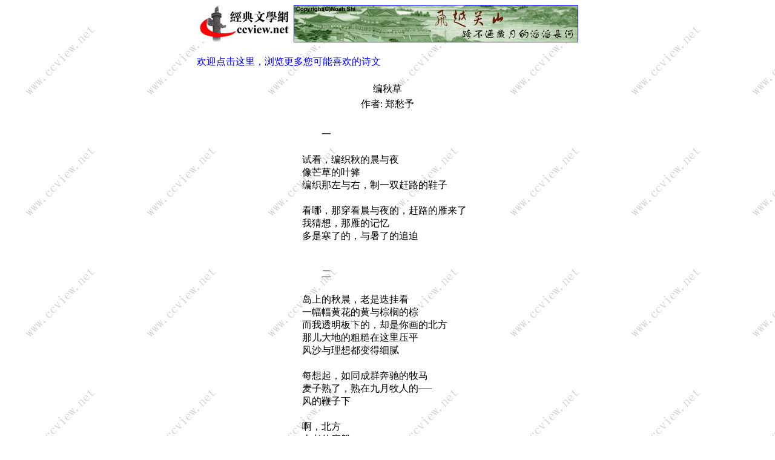

--- FILE ---
content_type: text/html
request_url: http://ccview.net/htm/xiandai/zcy/zcy064.htm
body_size: 1181
content:
<html>
<meta http-equiv="Content-Type" content="text/html; charset=gb2312">
<head>
<title>郑愁予《编秋草》- 现代诗</title>
<link rel=stylesheet href="../../../cchtml.css" type="text/css">
<script language="JavaScript" src="../../../js/common.js"></script>
</head>
<body>
<script language="javascript">ccview_title("../../../picture/")</script>
<table align="center" border="0" width="289">
    <tr>
        <td class=3dtitle><p align="center" style="font-size=20pt;">编秋草</p></td>
    </tr>
    <tr>
        <td><p align="center"><font color="#000000">作者: 郑愁予</font></p></td>
    </tr>
    <tr>
        <td>　</td>
    </tr>
    <tr>
        <td>　　一<br>
        　<br>
        试看，编织秋的晨与夜<br>
        像芒草的叶箨<br>
        编织那左与右，制一双赶路的鞋子<br>
        　<br>
        看哪，那穿看晨与夜的，赶路的雁来了<br>
        我猜想，那雁的记忆<br>
        多是寒了的，与暑了的追迫<br>
        　<br>
        　<br>
        　　二<br>
        　<br>
        岛上的秋晨，老是迭挂看<br>
        一幅幅黄花的黄与棕榈的棕<br>
        而我透明板下的，却是你画的北方<br>
        那儿大地的粗糙在这里压平<br>
        风沙与理想都变得细腻<br>
        　<br>
        每想起，如同成群奔驰的牧马<br>
        麦子熟了，熟在九月牧人的──<br>
        风的鞭子下<br>
        　<br>
        啊，北方<br>
        古老的磨磐<br>
        年年磨着新的麦子<br>
        　<br>
        　<br>
        　　三<br>
        　<br>
        我是不会织锦的，你早知道<br>
        而我心丝扭成的小绳啊<br>
        却老拖着别离的日子<br>
        是雾凝成了露珠，抑乎露珠化成了雾<br>
        谁让我们有着的总是太阳与月亮的争执<br>
        　<br>
        一束别离的日子<br>
        像黄花置于年华的空瓶上<br>
        如果置花的是你，秋天哪：<br>
        我便欣然地收下吧<br>
        　<br>
        　<br>
        　　四<br>
        　<br>
        月儿圆过了，已是晚秋，<br>
        我要说今年的西风太早。<br>
        连日的都城过看圣节的欢乐<br>
        我突想归去<br>
        为甚么过了双十才是重阳<br>
        惦记着十月的港上，那儿<br>
        十月的青空多游云<br>
        海上多白浪<br>
        　<br>
        我想登高望你，“海原”原是寂寞的<br>
        争看纵放又争看谢落──<br>
        遍开着白花不结一颗果<br>
        　</td>
    </tr>
</table>
<script language="javascript">ccview_bottom()</script>
</body>
</html>
